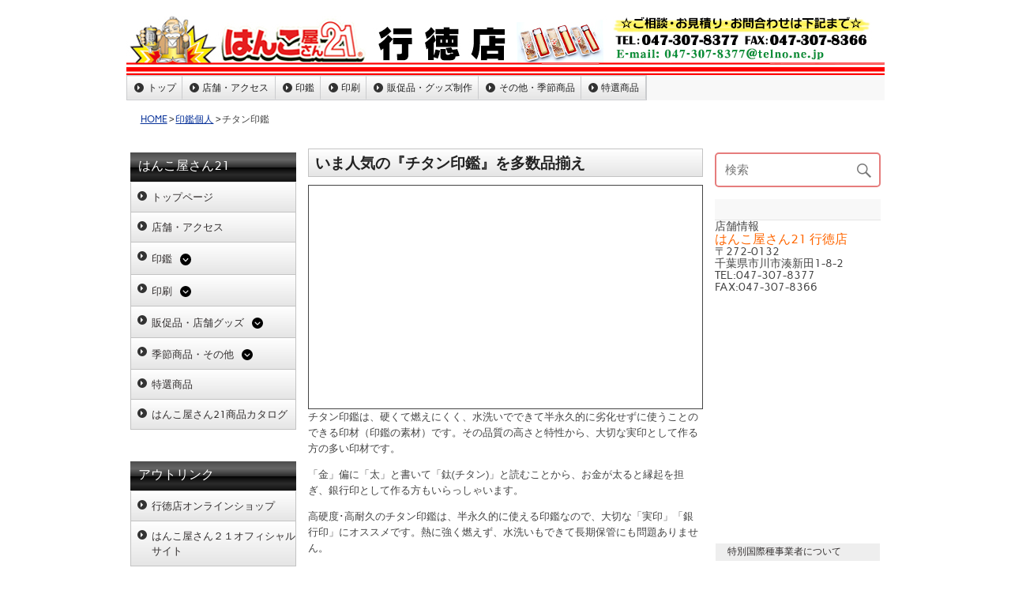

--- FILE ---
content_type: text/html; charset=UTF-8
request_url: https://hanko21chiba.com/%e5%8d%b0%e9%91%91%e5%80%8b%e4%ba%ba/titanium/
body_size: 14463
content:
<!DOCTYPE html><!-- HTML 5 -->
<html lang="ja">

<head>
<meta charset="UTF-8" />
<meta name="viewport" content="width=device-width, initial-scale=1">
<link rel="profile" href="http://gmpg.org/xfn/11" />
<link rel="pingback" href="https://hanko21chiba.com/xmlrpc.php" />

<title>チタン印鑑 | はんこ屋さん21　行徳店</title>
<meta name='robots' content='max-image-preview:large' />

<!-- All in One SEO Pack 2.9.1 by Michael Torbert of Semper Fi Web Design[271,304] -->
<link rel="canonical" href="https://hanko21chiba.com/印鑑個人/titanium/" />
<!-- /all in one seo pack -->
<link rel='dns-prefetch' href='//kanri.webporte.jp' />
<link rel='dns-prefetch' href='//s.w.org' />
<link rel="alternate" type="application/rss+xml" title="はんこ屋さん21　行徳店 &raquo; フィード" href="https://hanko21chiba.com/feed/" />
		<script type="text/javascript">
			window._wpemojiSettings = {"baseUrl":"https:\/\/s.w.org\/images\/core\/emoji\/13.0.1\/72x72\/","ext":".png","svgUrl":"https:\/\/s.w.org\/images\/core\/emoji\/13.0.1\/svg\/","svgExt":".svg","source":{"concatemoji":"https:\/\/hanko21chiba.com\/wp-includes\/js\/wp-emoji-release.min.js?ver=5.7.4"}};
			!function(e,a,t){var n,r,o,i=a.createElement("canvas"),p=i.getContext&&i.getContext("2d");function s(e,t){var a=String.fromCharCode;p.clearRect(0,0,i.width,i.height),p.fillText(a.apply(this,e),0,0);e=i.toDataURL();return p.clearRect(0,0,i.width,i.height),p.fillText(a.apply(this,t),0,0),e===i.toDataURL()}function c(e){var t=a.createElement("script");t.src=e,t.defer=t.type="text/javascript",a.getElementsByTagName("head")[0].appendChild(t)}for(o=Array("flag","emoji"),t.supports={everything:!0,everythingExceptFlag:!0},r=0;r<o.length;r++)t.supports[o[r]]=function(e){if(!p||!p.fillText)return!1;switch(p.textBaseline="top",p.font="600 32px Arial",e){case"flag":return s([127987,65039,8205,9895,65039],[127987,65039,8203,9895,65039])?!1:!s([55356,56826,55356,56819],[55356,56826,8203,55356,56819])&&!s([55356,57332,56128,56423,56128,56418,56128,56421,56128,56430,56128,56423,56128,56447],[55356,57332,8203,56128,56423,8203,56128,56418,8203,56128,56421,8203,56128,56430,8203,56128,56423,8203,56128,56447]);case"emoji":return!s([55357,56424,8205,55356,57212],[55357,56424,8203,55356,57212])}return!1}(o[r]),t.supports.everything=t.supports.everything&&t.supports[o[r]],"flag"!==o[r]&&(t.supports.everythingExceptFlag=t.supports.everythingExceptFlag&&t.supports[o[r]]);t.supports.everythingExceptFlag=t.supports.everythingExceptFlag&&!t.supports.flag,t.DOMReady=!1,t.readyCallback=function(){t.DOMReady=!0},t.supports.everything||(n=function(){t.readyCallback()},a.addEventListener?(a.addEventListener("DOMContentLoaded",n,!1),e.addEventListener("load",n,!1)):(e.attachEvent("onload",n),a.attachEvent("onreadystatechange",function(){"complete"===a.readyState&&t.readyCallback()})),(n=t.source||{}).concatemoji?c(n.concatemoji):n.wpemoji&&n.twemoji&&(c(n.twemoji),c(n.wpemoji)))}(window,document,window._wpemojiSettings);
		</script>
		<style type="text/css">
img.wp-smiley,
img.emoji {
	display: inline !important;
	border: none !important;
	box-shadow: none !important;
	height: 1em !important;
	width: 1em !important;
	margin: 0 .07em !important;
	vertical-align: -0.1em !important;
	background: none !important;
	padding: 0 !important;
}
</style>
	<link rel='stylesheet' id='front-page-selector-css'  href='https://hanko21chiba.com/wp-content/themes/plus-ec/fpselect.css?ver=1.0' type='text/css' media='all' />
<link rel='stylesheet' id='rubine-custom-fonts-css'  href='https://hanko21chiba.com/wp-content/themes/rubine-lite/css/custom-fonts.css?ver=20180413' type='text/css' media='all' />
<link rel='stylesheet' id='wp-block-library-css'  href='https://hanko21chiba.com/wp-includes/css/dist/block-library/style.min.css?ver=5.7.4' type='text/css' media='all' />
<link rel='stylesheet' id='contact-form-7-css'  href='https://hanko21chiba.com/wp-content/plugins/contact-form-7/includes/css/styles.css?ver=5.0.5' type='text/css' media='all' />
<link rel='stylesheet' id='fancybox-for-wp-css'  href='https://hanko21chiba.com/wp-content/plugins/fancybox-for-wordpress/assets/css/fancybox.css?ver=1.3.4' type='text/css' media='all' />
<link rel='stylesheet' id='meteor-slides-css'  href='https://hanko21chiba.com/wp-content/plugins/meteor-slides/css/meteor-slides.css?ver=1.0' type='text/css' media='all' />
<link rel='stylesheet' id='wp-pagenavi-css'  href='https://hanko21chiba.com/wp-content/plugins/wp-pagenavi/pagenavi-css.css?ver=2.70' type='text/css' media='all' />
<link rel='stylesheet' id='parent-style-css'  href='https://hanko21chiba.com/wp-content/themes/plus-ec/parent_style.css?ver=1.0' type='text/css' media='all' />
<link rel='stylesheet' id='kanri_css-css'  href='https://kanri.webporte.jp/wp-content/themes/plus/plus.css?ver=1.0.0' type='text/css' media='all' />
<link rel='stylesheet' id='rubine-lite-stylesheet-css'  href='https://hanko21chiba.com/wp-content/themes/plus-ec/style.css?ver=1.0.0' type='text/css' media='all' />
<style id='rubine-lite-stylesheet-inline-css' type='text/css'>
.site-description {
	position: absolute;
	clip: rect(1px, 1px, 1px, 1px);
}
</style>
<link rel='stylesheet' id='genericons-css'  href='https://hanko21chiba.com/wp-content/themes/rubine-lite/css/genericons/genericons.css?ver=3.4.1' type='text/css' media='all' />
<link rel='stylesheet' id='admin_custom-css'  href='https://hanko21chiba.com/wp-content/plugins/insp_event_cal/css/insp_ecal.css?ver=5.7.4' type='text/css' media='all' />
<script type='text/javascript' src='https://hanko21chiba.com/wp-includes/js/jquery/jquery.min.js?ver=3.5.1' id='jquery-core-js'></script>
<script type='text/javascript' src='https://hanko21chiba.com/wp-includes/js/jquery/jquery-migrate.min.js?ver=3.3.2' id='jquery-migrate-js'></script>
<script type='text/javascript' src='https://hanko21chiba.com/wp-content/plugins/fancybox-for-wordpress/assets/js/jquery.fancybox.js?ver=1.3.4' id='fancybox-for-wp-js'></script>
<!--[if lt IE 9]>
<script type='text/javascript' src='https://hanko21chiba.com/wp-content/themes/rubine-lite/js/html5shiv.min.js?ver=3.7.3' id='html5shiv-js'></script>
<![endif]-->
<script type='text/javascript' id='rubine-lite-jquery-navigation-js-extra'>
/* <![CDATA[ */
var rubine_navigation_params = {"menuTitle":"Menu"};
/* ]]> */
</script>
<script type='text/javascript' src='https://hanko21chiba.com/wp-content/themes/rubine-lite/js/navigation.js?ver=20160719' id='rubine-lite-jquery-navigation-js'></script>
<script type='text/javascript' src='https://hanko21chiba.com/wp-content/plugins/insp_event_cal/js/insp_ecal.js?ver=5.7.4' id='insp_ecal_admin-js'></script>
<script type='text/javascript' src='https://hanko21chiba.com/wp-content/plugins/meteor-slides/js/jquery.cycle.all.js?ver=5.7.4' id='jquery-cycle-js'></script>
<script type='text/javascript' src='https://hanko21chiba.com/wp-content/plugins/meteor-slides/js/jquery.metadata.v2.js?ver=5.7.4' id='jquery-metadata-js'></script>
<script type='text/javascript' src='https://hanko21chiba.com/wp-content/plugins/meteor-slides/js/jquery.touchwipe.1.1.1.js?ver=5.7.4' id='jquery-touchwipe-js'></script>
<script type='text/javascript' id='meteorslides-script-js-extra'>
/* <![CDATA[ */
var meteorslidessettings = {"meteorslideshowspeed":"2000","meteorslideshowduration":"5000","meteorslideshowheight":"400","meteorslideshowwidth":"960","meteorslideshowtransition":"fade"};
/* ]]> */
</script>
<script type='text/javascript' src='https://hanko21chiba.com/wp-content/plugins/meteor-slides/js/slideshow.js?ver=5.7.4' id='meteorslides-script-js'></script>
<link rel="https://api.w.org/" href="https://hanko21chiba.com/wp-json/" /><link rel="alternate" type="application/json" href="https://hanko21chiba.com/wp-json/wp/v2/pages/6146" /><link rel="EditURI" type="application/rsd+xml" title="RSD" href="https://hanko21chiba.com/xmlrpc.php?rsd" />
<link rel="wlwmanifest" type="application/wlwmanifest+xml" href="https://hanko21chiba.com/wp-includes/wlwmanifest.xml" /> 
<meta name="generator" content="WordPress 5.7.4" />
<link rel='shortlink' href='https://hanko21chiba.com/?p=6146' />
<link rel="alternate" type="application/json+oembed" href="https://hanko21chiba.com/wp-json/oembed/1.0/embed?url=https%3A%2F%2Fhanko21chiba.com%2F%25e5%258d%25b0%25e9%2591%2591%25e5%2580%258b%25e4%25ba%25ba%2Ftitanium%2F" />

<!-- Fancybox for WordPress v3.3.3 -->
<style type="text/css">
	.fancybox-slide--image .fancybox-content{background-color: #FFFFFF}div.fancybox-caption{display:none !important;}
	
	img.fancybox-image{border-width:10px;border-color:#FFFFFF;border-style:solid;}
	div.fancybox-bg{background-color:rgba(102,102,102,0.3);opacity:1 !important;}div.fancybox-content{border-color:#FFFFFF}
	div#fancybox-title{background-color:#FFFFFF}
	div.fancybox-content{background-color:#FFFFFF}
	div#fancybox-title-inside{color:#333333}
	
	
	
	div.fancybox-caption p.caption-title{display:inline-block}
	div.fancybox-caption p.caption-title{font-size:14px}
	div.fancybox-caption p.caption-title{color:#333333}
	div.fancybox-caption {color:#333333}div.fancybox-caption p.caption-title {background:#fff; width:auto;padding:10px 30px;}div.fancybox-content p.caption-title{color:#333333;margin: 0;padding: 5px 0;}
</style><script type="text/javascript">
	jQuery(function () {

		var mobileOnly = false;
		
		if (mobileOnly) {
			return;
		}

		jQuery.fn.getTitle = function () { // Copy the title of every IMG tag and add it to its parent A so that fancybox can show titles
			var arr = jQuery("a[data-fancybox]");
									jQuery.each(arr, function() {
										var title = jQuery(this).children("img").attr("title");
										 var caption = jQuery(this).next("figcaption").html();
                                        if(caption && title){jQuery(this).attr("title",title+" " + caption)}else if(title){ jQuery(this).attr("title",title);}else if(caption){jQuery(this).attr("title",caption);}
									});			}

		// Supported file extensions

				var thumbnails = jQuery("a:has(img)").not(".nolightbox").not('.envira-gallery-link').not('.ngg-simplelightbox').filter(function () {
			return /\.(jpe?g|png|gif|mp4|webp|bmp|pdf)(\?[^/]*)*$/i.test(jQuery(this).attr('href'))
		});
		

		// Add data-type iframe for links that are not images or videos.
		var iframeLinks = jQuery('.fancyboxforwp').filter(function () {
			return !/\.(jpe?g|png|gif|mp4|webp|bmp|pdf)(\?[^/]*)*$/i.test(jQuery(this).attr('href'))
		}).filter(function () {
			return !/vimeo|youtube/i.test(jQuery(this).attr('href'))
		});
		iframeLinks.attr({"data-type": "iframe"}).getTitle();

				// Gallery All
		thumbnails.addClass("fancyboxforwp").attr("data-fancybox", "gallery").getTitle();
		iframeLinks.attr({"data-fancybox": "gallery"}).getTitle();

		// Gallery type NONE
		
		// Call fancybox and apply it on any link with a rel atribute that starts with "fancybox", with the options set on the admin panel
		jQuery("a.fancyboxforwp").fancyboxforwp({
			loop: false,
			smallBtn: false,
			zoomOpacity: "auto",
			animationEffect: "fade",
			animationDuration: 500,
			transitionEffect: "fade",
			transitionDuration: "300",
			overlayShow: true,
			overlayOpacity: "0.3",
			titleShow: true,
			titlePosition: "inside",
			keyboard: true,
			showCloseButton: false,
			arrows: true,
			clickContent:false,
			clickSlide: "close",
			mobile: {
				clickContent: function (current, event) {
					return current.type === "image" ? "toggleControls" : false;
				},
				clickSlide: function (current, event) {
					return current.type === "image" ? "close" : "close";
				},
			},
			wheel: false,
			toolbar: true,
			preventCaptionOverlap: true,
			onInit: function() { },			onDeactivate
	: function() { },		beforeClose: function() { },			afterShow: function(instance) { jQuery( ".fancybox-image" ).on("click", function( ){ ( instance.isScaledDown() ) ? instance.scaleToActual() : instance.scaleToFit() }) },				afterClose: function() { },					caption : function( instance, item ) {var title ="";if("undefined" != typeof jQuery(this).context ){var title = jQuery(this).context.title;} else { var title = ("undefined" != typeof jQuery(this).attr("title")) ? jQuery(this).attr("title") : false;}var caption = jQuery(this).data('caption') || '';if ( item.type === 'image' && title.length ) {caption = (caption.length ? caption + '<br />' : '') + '<p class="caption-title">'+title+'</p>' ;}return caption;},
		afterLoad : function( instance, current ) {current.$content.append('<div class=\"fancybox-custom-caption inside-caption\" style=\" position: absolute;left:0;right:0;color:#000;margin:0 auto;bottom:0;text-align:center;background-color:#FFFFFF \">' + current.opts.caption + '</div>');},
			})
		;

			})
</script>
<!-- END Fancybox for WordPress -->
<script type="text/javascript">var gmaps_key = "AIzaSyBOz56kNATRFxJ23moTi6e_1LXawCiGfbA";</script><script type="text/javascript" src="https://hanko21chiba.com/wp-content/plugins/gmapsMulti/gmapsM.js?20160713"></script><script type="text/javascript">
	var insp_ecal_ajax = 'https://hanko21chiba.com/wp-admin/admin-ajax.php';
</script>
<link rel="stylesheet" href="https://hanko21chiba.com/wp-content/plugins/layout-choicer/public_style.css" type="text/css" /><link rel="icon" href="https://hanko21chiba.com/wp-content/uploads/2021/11/favicon-180x180.png" sizes="32x32" />
<link rel="icon" href="https://hanko21chiba.com/wp-content/uploads/2021/11/favicon-250x250.png" sizes="192x192" />
<link rel="apple-touch-icon" href="https://hanko21chiba.com/wp-content/uploads/2021/11/favicon-180x180.png" />
<meta name="msapplication-TileImage" content="https://hanko21chiba.com/wp-content/uploads/2021/11/favicon.png" />
		<style type="text/css" id="wp-custom-css">
			.grecaptcha-badge {bottom: 80px !important;}		</style>
		</head>

<body class="page-template-default page page-id-6146 page-child parent-pageid-5739">


<div id="wrapper" class="hfeed">

	<div id="header-wrap">

		<div id="topheader-wrap">

			<div id="topheader" class="container clearfix">

				
			</div>

		</div>

		<header id="header" class="container clearfix" role="banner">

		<a href="https://hanko21chiba.com" title="はんこ屋さん21　行徳店-HOME" rel="home">
	
			<div id="custom-header-image" class="container">

				
					<img src="https://hanko21chiba.com/wp-content/uploads/2015/07/logo_960x75_35f83.jpg" srcset="" width="960" height="75" alt="はんこ屋さん21　行徳店">

				
			</div>

				</a>
            <div id="logo" class="">
				
            <p class="site-title"><a href="https://hanko21chiba.com/" rel="home">はんこ屋さん21　行徳店</a></p>

	                                    
            </div>


			<div id="header-content" class="clearfix">

			
			</div>

		</header>

	</div>
	
		
	<div id="mainnav-wrap">

		<nav id="mainnav" class="container clearfix" role="navigation">
			<ul id="mainnav-menu" class="main-navigation-menu"><li id="menu-item-6945" class="menu-item menu-item-type-custom menu-item-object-custom menu-item-6945"><a href="/">トップ</a></li>
<li id="menu-item-6946" class="menu-item menu-item-type-custom menu-item-object-custom menu-item-6946"><a href="/店舗・アクセス/">店舗・アクセス</a></li>
<li id="menu-item-6947" class="menu-item menu-item-type-custom menu-item-object-custom menu-item-has-children menu-item-6947"><a href="/inkan/">印鑑</a>
<ul class="sub-menu">
	<li id="menu-item-6948" class="menu-item menu-item-type-custom menu-item-object-custom menu-item-has-children menu-item-6948"><a href="/印鑑個人/">印鑑個人</a>
	<ul class="sub-menu">
		<li id="menu-item-6949" class="menu-item menu-item-type-custom menu-item-object-custom menu-item-6949"><a href="/titanium/">チタン印鑑</a></li>
		<li id="menu-item-6950" class="menu-item menu-item-type-custom menu-item-object-custom menu-item-6950"><a href="/tebori/">手彫り印鑑</a></li>
		<li id="menu-item-6951" class="menu-item menu-item-type-custom menu-item-object-custom menu-item-6951"><a href="/印鑑ケース/">印鑑ケース</a></li>
	</ul>
</li>
	<li id="menu-item-6952" class="menu-item menu-item-type-custom menu-item-object-custom menu-item-has-children menu-item-6952"><a href="/印鑑法人/">印鑑法人</a>
	<ul class="sub-menu">
		<li id="menu-item-6953" class="menu-item menu-item-type-custom menu-item-object-custom menu-item-6953"><a href="/job-stamp/">職業印鑑</a></li>
		<li id="menu-item-6954" class="menu-item menu-item-type-custom menu-item-object-custom menu-item-6954"><a href="/e-stamp/">電子印鑑</a></li>
	</ul>
</li>
	<li id="menu-item-6955" class="menu-item menu-item-type-custom menu-item-object-custom menu-item-has-children menu-item-6955"><a href="/ゴム印/">ゴム印</a>
	<ul class="sub-menu">
		<li id="menu-item-6956" class="menu-item menu-item-type-custom menu-item-object-custom menu-item-6956"><a href="/シャチハタ/">シャチハタ</a></li>
		<li id="menu-item-6957" class="menu-item menu-item-type-custom menu-item-object-custom menu-item-6957"><a href="/浸透印/">浸透印・スタンプ</a></li>
	</ul>
</li>
	<li id="menu-item-6958" class="menu-item menu-item-type-custom menu-item-object-custom menu-item-6958"><a href="/サプライ商品/">サプライ商品</a></li>
</ul>
</li>
<li id="menu-item-6959" class="menu-item menu-item-type-custom menu-item-object-custom menu-item-has-children menu-item-6959"><a href="/printing/">印刷</a>
<ul class="sub-menu">
	<li id="menu-item-6960" class="menu-item menu-item-type-custom menu-item-object-custom menu-item-6960"><a href="/名刺/">名刺</a></li>
	<li id="menu-item-6961" class="menu-item menu-item-type-custom menu-item-object-custom menu-item-6961"><a href="/封筒/">封筒</a></li>
	<li id="menu-item-6962" class="menu-item menu-item-type-custom menu-item-object-custom menu-item-6962"><a href="/伝票/">伝票</a></li>
	<li id="menu-item-6963" class="menu-item menu-item-type-custom menu-item-object-custom menu-item-6963"><a href="/flyer/">チラシ･フライヤー印刷</a></li>
	<li id="menu-item-6964" class="menu-item menu-item-type-custom menu-item-object-custom menu-item-6964"><a href="/hagaki/">ハガキ挨拶状印刷</a></li>
	<li id="menu-item-6983" class="menu-item menu-item-type-custom menu-item-object-custom menu-item-6983"><a href="/nigaoe/">似顔絵サービス</a></li>
</ul>
</li>
<li id="menu-item-6965" class="menu-item menu-item-type-custom menu-item-object-custom menu-item-has-children menu-item-6965"><a href="/goods/">販促品・グッズ制作</a>
<ul class="sub-menu">
	<li id="menu-item-6982" class="menu-item menu-item-type-custom menu-item-object-custom menu-item-6982"><a href="/表札/">表札</a></li>
	<li id="menu-item-6966" class="menu-item menu-item-type-custom menu-item-object-custom menu-item-6966"><a href="/layerboard-sign/">2層板表札</a></li>
	<li id="menu-item-6967" class="menu-item menu-item-type-custom menu-item-object-custom menu-item-has-children menu-item-6967"><a href="/sign/">看板制作サービス</a>
	<ul class="sub-menu">
		<li id="menu-item-6968" class="menu-item menu-item-type-custom menu-item-object-custom menu-item-6968"><a href="/panel/">パネル作成</a></li>
		<li id="menu-item-6969" class="menu-item menu-item-type-custom menu-item-object-custom menu-item-6969"><a href="/sheet/">シート作成</a></li>
		<li id="menu-item-6970" class="menu-item menu-item-type-custom menu-item-object-custom menu-item-6970"><a href="/stand-sign/">スタンド看板</a></li>
	</ul>
</li>
	<li id="menu-item-6972" class="menu-item menu-item-type-custom menu-item-object-custom menu-item-has-children menu-item-6972"><a href="/construction/">建設工事用ツール</a>
	<ul class="sub-menu">
		<li id="menu-item-6971" class="menu-item menu-item-type-custom menu-item-object-custom menu-item-6971"><a href="/permit/">許可票・登録票</a></li>
	</ul>
</li>
	<li id="menu-item-6973" class="menu-item menu-item-type-custom menu-item-object-custom menu-item-6973"><a href="/kobutsu/">古物商プレート</a></li>
	<li id="menu-item-6974" class="menu-item menu-item-type-custom menu-item-object-custom menu-item-6974"><a href="/pvc-card/">カードプリント</a></li>
	<li id="menu-item-6975" class="menu-item menu-item-type-custom menu-item-object-custom menu-item-6975"><a href="/clearholder/">クリアホルダー</a></li>
	<li id="menu-item-7102" class="menu-item menu-item-type-post_type menu-item-object-page menu-item-has-children menu-item-7102"><a href="https://hanko21chiba.com/%e7%89%b9%e9%81%b8%e5%95%86%e5%93%81/goods/wearprint/">ウェアプリント</a>
	<ul class="sub-menu">
		<li id="menu-item-6976" class="menu-item menu-item-type-custom menu-item-object-custom menu-item-6976"><a href="/wear/">Tシャツプリント</a></li>
		<li id="menu-item-6979" class="menu-item menu-item-type-custom menu-item-object-custom menu-item-6979"><a href="/long-t/">長袖Tシャツ</a></li>
		<li id="menu-item-6977" class="menu-item menu-item-type-custom menu-item-object-custom menu-item-6977"><a href="/dty-t/">ドライTシャツ</a></li>
		<li id="menu-item-6978" class="menu-item menu-item-type-custom menu-item-object-custom menu-item-6978"><a href="/polo/">ドライカノコポロ</a></li>
		<li id="menu-item-6980" class="menu-item menu-item-type-custom menu-item-object-custom menu-item-6980"><a href="/sweat-shirt/">トレーナー</a></li>
		<li id="menu-item-6981" class="menu-item menu-item-type-custom menu-item-object-custom menu-item-6981"><a href="/pull-hoodie/">Wフードプルパーカー</a></li>
		<li id="menu-item-6984" class="menu-item menu-item-type-custom menu-item-object-custom menu-item-6984"><a href="/zip-hoodie/">Wフードジップパーカー</a></li>
		<li id="menu-item-6985" class="menu-item menu-item-type-custom menu-item-object-custom menu-item-6985"><a href="/dry-bibs/">ドライメッシュビブス</a></li>
		<li id="menu-item-7104" class="menu-item menu-item-type-post_type menu-item-object-page menu-item-7104"><a href="https://hanko21chiba.com/%e7%89%b9%e9%81%b8%e5%95%86%e5%93%81/goods/wearprint/jacket/">ブルゾン シルクプリント</a></li>
		<li id="menu-item-7103" class="menu-item menu-item-type-post_type menu-item-object-page menu-item-7103"><a href="https://hanko21chiba.com/%e7%89%b9%e9%81%b8%e5%95%86%e5%93%81/goods/wearprint/apron/">エプロン シルクプリント</a></li>
	</ul>
</li>
	<li id="menu-item-6986" class="menu-item menu-item-type-custom menu-item-object-custom menu-item-has-children menu-item-6986"><a href="/towel/">オリジナルタオル</a>
	<ul class="sub-menu">
		<li id="menu-item-6987" class="menu-item menu-item-type-custom menu-item-object-custom menu-item-6987"><a href="/4cp-towel/">今治産シャーリングフルカラープリント</a></li>
		<li id="menu-item-6988" class="menu-item menu-item-type-custom menu-item-object-custom menu-item-6988"><a href="/1color-towel/">ライトシャーリング</a></li>
		<li id="menu-item-6989" class="menu-item menu-item-type-custom menu-item-object-custom menu-item-6989"><a href="/1cff-towel/">ライトシャーリング全面プリント</a></li>
		<li id="menu-item-6990" class="menu-item menu-item-type-custom menu-item-object-custom menu-item-6990"><a href="/jacquard-towel/">ジャガード</a></li>
		<li id="menu-item-6991" class="menu-item menu-item-type-custom menu-item-object-custom menu-item-6991"><a href="/microfiber-towel/">超吸水タオル</a></li>
		<li id="menu-item-6992" class="menu-item menu-item-type-custom menu-item-object-custom menu-item-6992"><a href="/japanese-towel/">日本手ぬぐい</a></li>
		<li id="menu-item-6993" class="menu-item menu-item-type-custom menu-item-object-custom menu-item-6993"><a href="/cleaning-cloth/">マルチクリーナークロス</a></li>
		<li id="menu-item-6994" class="menu-item menu-item-type-custom menu-item-object-custom menu-item-6994"><a href="/name-towel/">名入れタオル</a></li>
	</ul>
</li>
	<li id="menu-item-7001" class="menu-item menu-item-type-custom menu-item-object-custom menu-item-7001"><a href="/flag/">のぼり</a></li>
	<li id="menu-item-6998" class="menu-item menu-item-type-custom menu-item-object-custom menu-item-6998"><a href="/emblem/">社章</a></li>
	<li id="menu-item-6999" class="menu-item menu-item-type-custom menu-item-object-custom menu-item-6999"><a href="/engraving/">彫刻名札</a></li>
	<li id="menu-item-7000" class="menu-item menu-item-type-custom menu-item-object-custom menu-item-7000"><a href="/printedplate/">プリント名札</a></li>
	<li id="menu-item-7002" class="menu-item menu-item-type-custom menu-item-object-custom menu-item-7002"><a href="/pen/">名入れボールペン</a></li>
	<li id="menu-item-7003" class="menu-item menu-item-type-custom menu-item-object-custom menu-item-7003"><a href="/memopad/">名入れメモ帳</a></li>
	<li id="menu-item-6995" class="menu-item menu-item-type-custom menu-item-object-custom menu-item-6995"><a href="/lighter/">名入れライター</a></li>
	<li id="menu-item-6996" class="menu-item menu-item-type-custom menu-item-object-custom menu-item-6996"><a href="/chopstick_bag/">箸袋</a></li>
	<li id="menu-item-6997" class="menu-item menu-item-type-custom menu-item-object-custom menu-item-6997"><a href="/coaster/">コースター</a></li>
	<li id="menu-item-7016" class="menu-item menu-item-type-custom menu-item-object-custom menu-item-7016"><a href="/napkin/">ナプキン</a></li>
	<li id="menu-item-7107" class="menu-item menu-item-type-post_type menu-item-object-page menu-item-7107"><a href="https://hanko21chiba.com/%e7%89%b9%e9%81%b8%e5%95%86%e5%93%81/towelette/">名入れおしぼり（使い捨てタイプ）</a></li>
	<li id="menu-item-7015" class="menu-item menu-item-type-custom menu-item-object-custom menu-item-7015"><a href="/tissue/">ポケットティッシュ</a></li>
</ul>
</li>
<li id="menu-item-7004" class="menu-item menu-item-type-custom menu-item-object-custom menu-item-has-children menu-item-7004"><a href="/others/">その他・季節商品</a>
<ul class="sub-menu">
	<li id="menu-item-7005" class="menu-item menu-item-type-custom menu-item-object-custom menu-item-has-children menu-item-7005"><a href="/nenga/">年賀状印刷</a>
	<ul class="sub-menu">
		<li id="menu-item-7006" class="menu-item menu-item-type-custom menu-item-object-custom menu-item-7006"><a href="/mochu/">喪中・寒中見舞い</a></li>
		<li id="menu-item-7007" class="menu-item menu-item-type-custom menu-item-object-custom menu-item-7007"><a href="/mimai/">暑中見舞い</a></li>
	</ul>
</li>
	<li id="menu-item-7008" class="menu-item menu-item-type-custom menu-item-object-custom menu-item-7008"><a href="/カレンダー/">カレンダー</a></li>
	<li id="menu-item-7009" class="menu-item menu-item-type-custom menu-item-object-custom menu-item-7009"><a href="/uchiwa/">うちわ</a></li>
	<li id="menu-item-7013" class="menu-item menu-item-type-custom menu-item-object-custom menu-item-7013"><a href="/porch/">ポーチ</a></li>
	<li id="menu-item-7014" class="menu-item menu-item-type-custom menu-item-object-custom menu-item-7014"><a href="/smapri/">フォトスタンド</a></li>
	<li id="menu-item-7124" class="menu-item menu-item-type-post_type menu-item-object-page menu-item-7124"><a href="https://hanko21chiba.com/%e7%89%b9%e9%81%b8%e5%95%86%e5%93%81/numberplate/">ナンバープレートキーホルダー</a></li>
	<li id="menu-item-7122" class="menu-item menu-item-type-post_type menu-item-object-page menu-item-7122"><a href="https://hanko21chiba.com/%e7%89%b9%e9%81%b8%e5%95%86%e5%93%81/ledcharm/">LEDチャームキーホルダー</a></li>
	<li id="menu-item-7011" class="menu-item menu-item-type-custom menu-item-object-custom menu-item-7011"><a href="/video/">動画制作サービス</a></li>
	<li id="menu-item-7010" class="menu-item menu-item-type-custom menu-item-object-custom menu-item-7010"><a href="https://newplus.webporte.jp/">ホームページ制作</a></li>
	<li id="menu-item-7123" class="menu-item menu-item-type-post_type menu-item-object-page menu-item-7123"><a href="https://hanko21chiba.com/%e7%89%b9%e9%81%b8%e5%95%86%e5%93%81/webad/">ウェブ広告運用代行サービス</a></li>
</ul>
</li>
<li id="menu-item-7012" class="menu-item menu-item-type-custom menu-item-object-custom menu-item-7012"><a href="/特選商品/">特選商品</a></li>
</ul>		</nav>

	</div>
	<div id="breadcrumb" class="clearfix"><ul><li><a href="https://hanko21chiba.com/">HOME</a></li><li>&gt;</li><li><a href="https://hanko21chiba.com/%e5%8d%b0%e9%91%91%e5%80%8b%e4%ba%ba/">印鑑個人</a></li><li>&gt;</li><li>チタン印鑑</li></ul></div>    
	<div id="wrap" class="container clearfix">

        <section id='sidebar-left'><aside id="wysiwyg_widgets_widget-4" class="widget widget_wysiwyg_widgets_widget"><style>
  .sub-menu {
      display: none;
      list-style: none;
      padding-left: 20px;
      padding-top: 5px;
  }
  .toggle-button {
      cursor: pointer;
      margin-left: 10px;
      margin-top: 5px;
      display: inline-block;
      width: 16px;
      height: 16px;
      vertical-align: bottom;
  }
  .toggle-button svg {
      width: 90%;
      height: 90%;
  }
</style>
<h2 class="widgettitle">はんこ屋さん21</h2>
<ul class="menu">
<li class="menu-item"><a href="/">トップページ</a></li>
<li class="menu-item menu-item-type-post_type"><a href="/home/店舗・アクセス/" aria-current="page">店舗・アクセス</a></li>
<li class="menu-item menu-item-type-post_type menu-item-object-page">
      <a href="/inkan/">印鑑</a><span class="toggle-button"><svg xmlns="http://www.w3.org/2000/svg" viewBox="0 0 512 512"><path d="M256 0a256 256 0 1 0 0 512A256 256 0 1 0 256 0zM135 241c-9.4-9.4-9.4-24.6 0-33.9s24.6-9.4 33.9 0l87 87 87-87c9.4-9.4 24.6-9.4 33.9 0s9.4 24.6 0 33.9L273 345c-9.4 9.4-24.6 9.4-33.9 0L135 241z"/></svg></span></p>
<ul class="sub-menu">
<li><a href="/印鑑個人/">印鑑個人</a><span class="toggle-button"><svg xmlns="http://www.w3.org/2000/svg" viewBox="0 0 512 512"><path d="M256 0a256 256 0 1 0 0 512A256 256 0 1 0 256 0zM135 241c-9.4-9.4-9.4-24.6 0-33.9s24.6-9.4 33.9 0l87 87 87-87c9.4-9.4 24.6-9.4 33.9 0s9.4 24.6 0 33.9L273 345c-9.4 9.4-24.6 9.4-33.9 0L135 241z"/></svg></span>
<ul class="sub-menu">
<li>&#8211;&nbsp;<a href="/titanium/">チタン印鑑</a></li>
<li>&#8211;&nbsp;<a href="/tebori/">手彫り印鑑</a></li>
<li>&#8211;&nbsp;<a href="/印鑑ケース/">印鑑ケース</a></li>
</ul>
</li>
<li><a href="/inkan/印鑑法人/">印鑑法人</a><span class="toggle-button"><svg xmlns="http://www.w3.org/2000/svg" viewBox="0 0 512 512"><path d="M256 0a256 256 0 1 0 0 512A256 256 0 1 0 256 0zM135 241c-9.4-9.4-9.4-24.6 0-33.9s24.6-9.4 33.9 0l87 87 87-87c9.4-9.4 24.6-9.4 33.9 0s9.4 24.6 0 33.9L273 345c-9.4 9.4-24.6 9.4-33.9 0L135 241z"/></svg></span>
<ul class="sub-menu">
<li>&#8211;&nbsp;<a href="/job-stamp/">職業印鑑</a></li>
<li>&#8211;&nbsp;<a href="/e-stamp/">電子印鑑</a></li>
</ul>
</li>
<li><a href="/ゴム印/">ゴム印</a></li>
<li><a href="/シャチハタ/">シャチハタ</a></li>
<li><a href="/浸透印/">浸透印･スタンプ(ブラザースタンプクリエイター)</a></li>
<li><a href="/サプライ商品/">サプライ商品</a></li>
</ul>
</li>
<li><a href="/printing/">印刷</a><span class="toggle-button"><svg xmlns="http://www.w3.org/2000/svg" viewBox="0 0 512 512"><path d="M256 0a256 256 0 1 0 0 512A256 256 0 1 0 256 0zM135 241c-9.4-9.4-9.4-24.6 0-33.9s24.6-9.4 33.9 0l87 87 87-87c9.4-9.4 24.6-9.4 33.9 0s9.4 24.6 0 33.9L273 345c-9.4 9.4-24.6 9.4-33.9 0L135 241z"/></svg></span>
<ul class="sub-menu">
<li><a href="/名刺/">名刺</a></li>
<li><a href="/封筒/">封筒</a></li>
<li><a href="/伝票/">伝票</a></li>
<li><a href="/flyer/">チラシ･フライヤー印刷</a></li>
<li><a href="/hagaki/">ハガキ･挨拶状印刷</a></li>
</ul>
</li>
<li><a href="/goods/">販促品・店舗グッズ</a><span class="toggle-button"><svg xmlns="http://www.w3.org/2000/svg" viewBox="0 0 512 512"><path d="M256 0a256 256 0 1 0 0 512A256 256 0 1 0 256 0zM135 241c-9.4-9.4-9.4-24.6 0-33.9s24.6-9.4 33.9 0l87 87 87-87c9.4-9.4 24.6-9.4 33.9 0s9.4 24.6 0 33.9L273 345c-9.4 9.4-24.6 9.4-33.9 0L135 241z"/></svg></span>
<ul class="sub-menu">
<li><a href="/wearprint/">ウェアプリント</a><span class="toggle-button"><svg xmlns="http://www.w3.org/2000/svg" viewBox="0 0 512 512"><path d="M256 0a256 256 0 1 0 0 512A256 256 0 1 0 256 0zM135 241c-9.4-9.4-9.4-24.6 0-33.9s24.6-9.4 33.9 0l87 87 87-87c9.4-9.4 24.6-9.4 33.9 0s9.4 24.6 0 33.9L273 345c-9.4 9.4-24.6 9.4-33.9 0L135 241z"/></svg></span>
<ul class="sub-menu">
<li>&#8211;&nbsp;<a href="/wear/">Tシャツプリント</a>
<li>&#8211;&nbsp;<a href="/dty-t/">ドライTシャツプリント</a></li>
<li>&#8211;&nbsp;<a href="/long-t/">長袖Tシャツプリント</a></li>
<li>&#8211;&nbsp;<a href="/polo/">ドライカノコポロシャツプリント</a></li>
<li>&#8211;&nbsp;<a href="/sweat-shirt/">トレーナープリント</a></li>
<li>&#8211;&nbsp;<a href="/pull-hoodie/">Wフードプルパーカープリント</a></li>
<li>&#8211;&nbsp;<a href="/zip-hoodie/">Wフードジップパーカープリント</a></li>
<li>&#8211;&nbsp;<a href="/dry-bibs/">ドライメッシュビブスプリント</a></li>
<li>&#8211;&nbsp;<a href="/jacket/">ブルゾンプリント</a></li>
<li>&#8211;&nbsp;<a href="/apron/">エプロンプリント</a></li>
</ul>
</li>
<li><a href="/towel/">オリジナルタオル</a><span class="toggle-button"><svg xmlns="http://www.w3.org/2000/svg" viewBox="0 0 512 512"><path d="M256 0a256 256 0 1 0 0 512A256 256 0 1 0 256 0zM135 241c-9.4-9.4-9.4-24.6 0-33.9s24.6-9.4 33.9 0l87 87 87-87c9.4-9.4 24.6-9.4 33.9 0s9.4 24.6 0 33.9L273 345c-9.4 9.4-24.6 9.4-33.9 0L135 241z"/></svg></span>
<ul class="sub-menu">
<li>&#8211;&nbsp;<a href="/4cp-towel/">今治産シャーリングタオル フルカラープリント</a></li>
<li>&#8211;&nbsp;<a href="/1color-towel/">ライトシャーリングタオル</a></li>
<li>&#8211;&nbsp;<a href="/1cff-towel/">ライトシャーリングタオル 全面プリント</a></li>
<li>&#8211;&nbsp;<a href="/jacquard-towel/">ジャガードタオル</a></li>
<li>&#8211;&nbsp;<a href="/microfiber-towel/">超吸水タオル</a></li>
<li>&#8211;&nbsp;<a href="/japanese-towel/">日本手ぬぐい</a></li>
<li>&#8211;&nbsp;<a href="/cleaning-cloth/">マルチクリーナークロス</a></li>
<li>&#8211;&nbsp;<a href="/name-towel/">名入れタオル</a></li>
<li>&#8211;&nbsp;<a href="/cooling-towel/">冷感タオル</a></li>
<li>&#8211;&nbsp;<a href="/ecospeed-towel/">エコスピードフルカラープリント</a></li>
</ul>
</li>
<li><a href="/sign/">看板制作サービス</a><span class="toggle-button"><svg xmlns="http://www.w3.org/2000/svg" viewBox="0 0 512 512"><path d="M256 0a256 256 0 1 0 0 512A256 256 0 1 0 256 0zM135 241c-9.4-9.4-9.4-24.6 0-33.9s24.6-9.4 33.9 0l87 87 87-87c9.4-9.4 24.6-9.4 33.9 0s9.4 24.6 0 33.9L273 345c-9.4 9.4-24.6 9.4-33.9 0L135 241z"/></svg></span>
<ul class="sub-menu">
<li>&#8211;&nbsp;<a href="/panel/">パネル作成</a></li>
<li>&#8211;&nbsp;<a href="/sheet/">シート作成</a></li>
<li>&#8211;&nbsp;<a href="/stand-sign/">スタンド看板</a></li>
</ul>
</li>
<li><a href="/construction/">建設工事用ツール</a><span class="toggle-button"><svg xmlns="http://www.w3.org/2000/svg" viewBox="0 0 512 512"><path d="M256 0a256 256 0 1 0 0 512A256 256 0 1 0 256 0zM135 241c-9.4-9.4-9.4-24.6 0-33.9s24.6-9.4 33.9 0l87 87 87-87c9.4-9.4 24.6-9.4 33.9 0s9.4 24.6 0 33.9L273 345c-9.4 9.4-24.6 9.4-33.9 0L135 241z"/></svg></span>
<ul class="sub-menu">
<li>&#8211;&nbsp;<a href="/permit/">許可票パネル</a></li>
</ul>
</li>
<li><a href="/kobutsu/">古物商プレート</a></li>
<li><a href="/goods/pvc-card/">カードプリント</a></li>
<li><a href="/goods/clearholder/">クリアホルダー</a></li>
<li><a href="/mask/">オリジナルマスク</a></li>
<li><a href="/flag/">のぼり</a></li>
<li><a href="/emblem/">社章</a></li>
<li><a href="/engraving/">彫刻名札</a></li>
<li><a href="/printedplate/">プリント名札</a></li>
<li><a href="/pen/">名入れ文具</a></li>
<li><a href="/memopad/">名入れメモ帳</a></li>
<li><a href="/lighter/">名入れライター</a></li>
<li><a href="/chopstick_bag/">箸袋</a></li>
<li><a href="/coaster/">コースター</a></li>
<li><a href="/tissue/">ポケットティッシュ</a></li>
<li><a href="/napkin/">ナプキン</a></li>
<li><a href="/towelette/">おしぼり</a></li>
</ul>
</li>
<li><a href="/others/">季節商品・その他</a><span class="toggle-button"><svg xmlns="http://www.w3.org/2000/svg" viewBox="0 0 512 512"><path d="M256 0a256 256 0 1 0 0 512A256 256 0 1 0 256 0zM135 241c-9.4-9.4-9.4-24.6 0-33.9s24.6-9.4 33.9 0l87 87 87-87c9.4-9.4 24.6-9.4 33.9 0s9.4 24.6 0 33.9L273 345c-9.4 9.4-24.6 9.4-33.9 0L135 241z"/></svg></span>
<ul class="sub-menu">
<li><a href="/nenga/">年賀状</a></li>
<li><a href="/mochu/">喪中・寒中はがき</a></li>
<li><a href="/mimai/">暑中・残暑見舞い</a></li>
<li><a href="/カレンダー/">カレンダー</a></li>
<li><a href="/uchiwa/">うちわ</a></li>
<li><a href="/nigaoe/">似顔絵サービス</a></li>
<li><a href="/porch/">ポーチ</a></li>
<li><a href="/acrylic-stand/">アクリルプリントスタンド</a></li>
<li><a href="/表札/">表札</a></li>
<li><a href="/layerboard-sign/">2層板プレート</a></li>
<li><a href="/numberplate/">ナンバープレートキーホルダー</a></li>
<li><a href="/ledcharm/">LEDチャームキーホルダー</a></li>
<li><a href="/video/">動画制作サービス</a></li>
<li><a href="https://newplus.webporte.jp/" target="_blank">ホームページ制作サービス</a></li>
<li><a href="/webad/">ウェブ広告運用代行サービス</a></li>
</ul>
</li>
<li><a href="/特選商品/">特選商品</a></li>
<li><a href="https://hanko21.actibookone.com/" target="_blank">はんこ屋さん21商品カタログ</a></li>
</ul>
<p><script src="https://code.jquery.com/jquery-3.6.0.min.js"></script><br />
<script>
  jQuery(function($){
      $('.toggle-button').on('click', function(e){
          e.preventDefault();
          $(this).siblings('.sub-menu').slideToggle();
      });
  });
</script></p>
<!-- Widget by WYSIWYG Widgets v2.3.8 - https://wordpress.org/plugins/wysiwyg-widgets/ -->
<!-- / WYSIWYG Widgets --></aside><aside id="linkcat-2" class="widget widget_mylinkorder"><h2 class="widgettitle">アウトリンク</h2>

	<ul class='xoxo blogroll'>
<li><a href="http://gyotoku.hanko21shop.com/">行徳店オンラインショップ</a></li>
<li><a href="http://www.hanko21.co.jp/">はんこ屋さん２１オフィシャルサイト</a></li>

	</ul>
</aside>
</section>		
		<section id="content" class="primary" role="main">
		
		
	<div id="post-6146" class="post-6146 page type-page status-publish hentry">


		<div class="entry clearfix">
			<article>
<section style="padding: 0em 0em 3em 0em;">
<h2 class="LC_PageTitle Company">いま人気の『チタン印鑑』を多数品揃え</h2>
<div style="position: relative; padding-bottom: 56.25%; border: solid 1pt;"><iframe width="300" height="150" style="position: absolute; top: 0; left: 0; width: 100%; height: 100%;" loading="lazy" src="https://www.youtube.com/embed/nBcknUpb_u8?modestbranding=1&amp;rel=0&amp;autoplay=1&amp;mute=1&amp;loop=1&amp;playlist=nBcknUpb_u8" frameborder="0" allow="autoplay; encrypted-media" allowfullscreen="allowfullscreen"><br />
</iframe></div>
<p>チタン印鑑は、硬くて燃えにくく、水洗いでできて半永久的に劣化せずに使うことのできる印材（印鑑の素材）です。その品質の高さと特性から、大切な実印として作る方の多い印材です。</p>
<p>「金」偏に「太」と書いて「鈦(チタン)」と読むことから、お金が太ると縁起を担ぎ、銀行印として作る方もいらっしゃいます。</p>
<p>高硬度･高耐久のチタン印鑑は、半永久的に使える印鑑なので、大切な「実印」「銀行印」にオススメです。熱に強く燃えず、水洗いもできて長期保管にも問題ありません。</p>
<p>はんこ屋さん21のチタン印鑑は、「シルバー」「ゴールド」「ブラック」の3色があり、それぞれサグリ石の有無や、表面を鏡面加工したミラーチタンもお選びいただけます。<br />
<img decoding="async" loading="lazy" src="https://kanri.webporte.jp/wp-content/uploads/4-チタン印鑑10年保証＋特徴1中.jpg" class="aligncenter" width="500" /></p>
</section>
<section style="padding: 0em 0em 3em 0em;">
<h3 class="LC_PageTitle Company">金属素材ならではの風合いの「チタン印鑑」</h3>
<p><img decoding="async" loading="lazy" src="https://kanri.webporte.jp/wp-content/uploads/titanium.jpg" alt="チタン印鑑" class="alignnone size-full wp-image-5349" width="500" /></p>
<p>金属の風合いそのままのチタン印鑑は、「シルバー」「ブラック」「ゴールド」の3色があり、それぞれサグリにクリスタルを付けることができます。</p>
<div style="display: grid; grid-template-columns: 1fr 1fr 1fr; gap:1em;">
<div style="box-shadow: 1px 1px 3px;">
<p style="text-align: center;"><strong>シルバーチタン</strong></p>
<p style="text-align: center;"><img decoding="async" src="https://kanri.webporte.jp/wp-content/uploads/IN-KO-TITANIUM-S-M.jpg" style="box-shadow: 1px 1px 3px;" loading="lazy" width="90%" height="auto" /></p>
<p style="text-align: center;"><a href="https://hanko21.shop/search?type=product&#038;q=シルバーチタン" target="_blank" rel="noopener noreferrer"><button type="button" style="padding: 0em; background-color: black; color: white; width: 90%;"><strong>購入する</strong></button></a></p>
</div>
<div style="box-shadow: 1px 1px 3px;">
<p style="text-align: center;"><strong>ゴールドチタン</strong></p>
<p style="text-align: center;"><img decoding="async" src="https://kanri.webporte.jp/wp-content/uploads/IN-KO-TITANIUM-G-M.jpg" style="box-shadow: 1px 1px 3px;" loading="lazy" width="90%" height="auto" /></p>
<p style="text-align: center;"><a href="https://hanko21.shop/search?type=product&#038;q=ゴールドチタン" target="_blank" rel="noopener noreferrer"><button type="button" style="padding: 0em; background-color: black; color: white; width: 90%;"><strong>購入する</strong></button></a></p>
</div>
<div style="box-shadow: 1px 1px 3px;">
<p style="text-align: center;"><strong>ブラックチタン</strong></p>
<p style="text-align: center;"><img decoding="async" src="https://kanri.webporte.jp/wp-content/uploads/IN-KO-TITANIUM-B-M.jpg" style="box-shadow: 1px 1px 3px;" loading="lazy" width="90%" height="auto" /></p>
<p style="text-align: center;"><a href="https://hanko21.shop/search?type=product&#038;q=ブラックチタン" target="_blank" rel="noopener noreferrer"><button type="button" style="padding: 0em; background-color: black; color: white; width: 90%;"><strong>購入する</strong></button></a></p>
</div>
<div style="box-shadow: 1px 1px 3px;">
<p style="text-align: center;"><strong>シルバーCチタン</strong></p>
<p style="text-align: center;"><img decoding="async" src="https://kanri.webporte.jp/wp-content/uploads/IN-KO-TITANIUM-CS-M.jpg" style="box-shadow: 1px 1px 3px;" loading="lazy" width="90%" height="auto" /></p>
<p style="text-align: center;"><a href="https://hanko21.shop/search?type=product&#038;q=シルバーチタン" target="_blank" rel="noopener noreferrer"><button type="button" style="padding: 0em; background-color: black; color: white; width: 90%;"><strong>購入する</strong></button></a></p>
</div>
<div style="box-shadow: 1px 1px 3px;">
<p style="text-align: center;"><strong>ゴールドCチタン</strong></p>
<p style="text-align: center;"><img decoding="async" src="https://kanri.webporte.jp/wp-content/uploads/IN-KO-TITANIUM-CG-M.jpg" style="box-shadow: 1px 1px 3px;" loading="lazy" width="90%" height="auto" /></p>
<p style="text-align: center;"><a href="https://hanko21.shop/search?type=product&#038;q=ゴールドチタン" target="_blank" rel="noopener noreferrer"><button type="button" style="padding: 0em; background-color: black; color: white; width: 90%;"><strong>購入する</strong></button></a></p>
</div>
<div style="box-shadow: 1px 1px 3px;">
<p style="text-align: center;"><strong>ブラックCチタン</strong></p>
<p style="text-align: center;"><img decoding="async" src="https://kanri.webporte.jp/wp-content/uploads/IN-KO-TITANIUM-CB-M.jpg" style="box-shadow: 1px 1px 3px;" loading="lazy" width="90%" height="auto" /></p>
<p style="text-align: center;"><a href="https://hanko21.shop/search?type=product&#038;q=ブラックチタン" target="_blank" rel="noopener noreferrer"><button type="button" style="padding: 0em; background-color: black; color: white; width: 90%;"><strong>購入する</strong></button></a></p>
</div>
</div>
<p><img decoding="async" src="https://kanri.webporte.jp/wp-content/uploads/クリスタル.jpg" style="box-shadow: 1px 1px 3px;" loading="lazy" class="aligncenter" width="80%" height="auto" /></p>
</section>
<section style="padding: 0em 0em 3em 0em;">
<h3 class="LC_PageTitle Company">鏡面加工で輝く光沢が美しい「ミラーチタン印鑑」</h3>
<p><img decoding="async" loading="lazy" src="https://kanri.webporte.jp/wp-content/uploads/m_titanium.jpg" alt="ミラーチタン印鑑" class="alignnone size-full wp-image-5348" width="500" /></p>
<p>表面を鏡面に磨いたミラーチタン印鑑は、高級感のある光沢が特徴的です。「ミラーシルバー」「ミラーブラック」「ミラーゴールド」の3色があり、それぞれサグリにクリスタルを付けることができます。</p>
<div style="display: grid; grid-template-columns: 1fr 1fr 1fr; gap:1em;">
<div style="box-shadow: 1px 1px 3px;">
<p style="text-align: center;"><strong>ミラーシルバーチタン</strong></p>
<p style="text-align: center;"><img decoding="async" src="https://kanri.webporte.jp/wp-content/uploads/IN-KO-TITANIUM-MS-S.jpg" style="box-shadow: 1px 1px 3px;" loading="lazy" width="90%" height="auto" /></p>
<p style="text-align: center;"><a href="https://hanko21.shop/search?type=product&#038;q=ミラーシルバーチタン" target="_blank" rel="noopener noreferrer"><button type="button" style="padding: 0em; background-color: black; color: white; width: 90%;"><strong>購入する</strong></button></a></p>
</div>
<div style="box-shadow: 1px 1px 3px;">
<p style="text-align: center;"><strong>ミラーゴールドチタン</strong></p>
<p style="text-align: center;"><img decoding="async" src="https://kanri.webporte.jp/wp-content/uploads/IN-KO-TITANIUM-MG-M.jpg" style="box-shadow: 1px 1px 3px;" loading="lazy" width="90%" height="auto" /></p>
<p style="text-align: center;"><a href="https://hanko21.shop/search?type=product&#038;q=ミラーゴールドチタン" target="_blank" rel="noopener noreferrer"><button type="button" style="padding: 0em; background-color: black; color: white; width: 90%;"><strong>購入する</strong></button></a></p>
</div>
<div style="box-shadow: 1px 1px 3px;">
<p style="text-align: center;"><strong>ミラーブラックチタン</strong></p>
<p style="text-align: center;"><img decoding="async" src="https://kanri.webporte.jp/wp-content/uploads/IN-KO-TITANIUM-MB-M.jpg" style="box-shadow: 1px 1px 3px;" loading="lazy" width="90%" height="auto" /></p>
<p style="text-align: center;"><a href="https://hanko21.shop/search?type=product&#038;q=ミラーブラックチタン" target="_blank" rel="noopener noreferrer"><button type="button" style="padding: 0em; background-color: black; color: white; width: 90%;"><strong>購入する</strong></button></a></p>
</div>
<div style="box-shadow: 1px 1px 3px;">
<p style="text-align: center;"><strong>ミラーシルバーCチタン</strong></p>
<p style="text-align: center;"><img decoding="async" src="https://kanri.webporte.jp/wp-content/uploads/IN-KO-TITANIUM-MCS-M.jpg" style="box-shadow: 1px 1px 3px;" loading="lazy" width="90%" height="auto" /></p>
<p style="text-align: center;"><a href="https://hanko21.shop/search?type=product&#038;q=ミラーシルバーチタン" target="_blank" rel="noopener noreferrer"><button type="button" style="padding: 0em; background-color: black; color: white; width: 90%;"><strong>購入する</strong></button></a></p>
</div>
<div style="box-shadow: 1px 1px 3px;">
<p style="text-align: center;"><strong>ミラーゴールドCチタン</strong></p>
<p style="text-align: center;"><img decoding="async" src="https://kanri.webporte.jp/wp-content/uploads/IN-KO-TITANIUM-MCG-M.jpg" style="box-shadow: 1px 1px 3px;" loading="lazy" width="90%" height="auto" /></p>
<p style="text-align: center;"><a href="https://hanko21.shop/search?type=product&#038;q=ミラーゴールドチタン" target="_blank" rel="noopener noreferrer"><button type="button" style="padding: 0em; background-color: black; color: white; width: 90%;"><strong>購入する</strong></button></a></p>
</div>
<div style="box-shadow: 1px 1px 3px;">
<p style="text-align: center;"><strong>ミラーブラックCチタン</strong></p>
<p style="text-align: center;"><img decoding="async" src="https://kanri.webporte.jp/wp-content/uploads/IN-KO-TITANIUM-MCB-M.jpg" style="box-shadow: 1px 1px 3px;" loading="lazy" width="90%" height="auto" /></p>
<p style="text-align: center;"><a href="https://hanko21.shop/search?type=product&#038;q=ミラーブラックチタン" target="_blank" rel="noopener noreferrer"><button type="button" style="padding: 0em; background-color: black; color: white; width: 90%;"><strong>購入する</strong></button></a></p>
</div>
</div>
<p><img decoding="async" src="https://kanri.webporte.jp/wp-content/uploads/クリスタル.jpg" style="box-shadow: 1px 1px 3px;" loading="lazy" class="aligncenter" width="80%" height="auto" /></p>
</section>
<section style="padding: 0em 0em 3em 0em;">
<h3 class="LC_PageTitle Company">高い技術で唯一無二の紋様「粒界チタン印鑑」</h3>
<p>NASAの宇宙開発技術から生まれた最先端技術「イオンプレーティング」と世界最高品質の日本製めがねフレーム国内生産シェア95%を誇る福井県鯖江市の職人による粒界加工が生み出す唯一無二のチタン印鑑<br />
<img decoding="async" loading="lazy" src="https://kanri.webporte.jp/wp-content/uploads/ipr_titanium.jpg" alt="IP粒界チタン印鑑" class="alignnone size-full wp-image-5356" width="500" height="208" /></p>
<h4 class="LC_PageTitle Company">素材は最高ランクJIS純正チタン</h4>
<div style="display: block; width: 20%; float: right; padding: 0px 0px 0px 5px;">
<p style="text-align: center;"><img decoding="async" loading="lazy" src="https://kanri.webporte.jp/wp-content/uploads/titan_kensa.jpg" alt="チタン検査報告書" width="100%" /><br />
<span style="color: #ff0000;">チタン検査報告書</span></p>
</div>
<p>チタンは 耐熱性、耐摩耗性、耐浸食性、高い強度とすべてにおいて優れており、特にノンアレルギー性能を有している純チタンは金属アレルギーの方にも安心してご使用いただける素材です。この純チタンをお約束するために、毎回「成分分析」を行いチタン純度を検査、保持しています。</p>
<h4 class="LC_PageTitle Company">色彩はイオンプレーティング加工（IP加工）</h4>
<p>IP加工は優れた被膜耐久性、高密着性、医療に使用されていることからもわかる 高い人体安全性が特徴です。 特にノンアレルギーを求めるチタン印鑑では、化学メッキや電解メッキはカドミウムや鉛などが含まれることがあるため使用できません。漆黒のブラックと煽びやかな金属色は、純チタンとIP加工の組み合わせならではの色合いです。</p>
<h4 class="LC_PageTitle Company">伝統的で最高峰の技法「粒界結晶」</h4>
<p>小さな結晶が不規則に重なり合うことで美しい模様をつくり出すこの高度な加工は、めがねフレーム生産国内シェア率95％と、高い金属加工レベルを誇る「福井県鯖江市」にて1本1本丁寧に行っております。同じ模様は存在しない！あなただけの粒界チタン印鑑です。<br />
IP粒界チタン印鑑は全て石付きとなります。全8色からご自由にお選びいただけます。</p>
<div style="display: grid; grid-template-columns: 1fr 1fr 1fr; gap:1em;">
<div style="box-shadow: 1px 1px 3px;">
<p style="text-align: center;"><strong>IP粒界シルバーチタン</strong></p>
<p style="text-align: center;"><img decoding="async" src="https://kanri.webporte.jp/wp-content/uploads/IN-KO-TITANIUM-RCS-M.jpg" style="box-shadow: 1px 1px 3px;" loading="lazy" width="90%" height="auto" /></p>
<p style="text-align: center;"><a href="https://hanko21.shop/search?type=product&#038;q=IP粒界シルバーチタン" target="_blank" rel="noopener noreferrer"><button type="button" style="padding: 0em; background-color: black; color: white; width: 90%;"><strong>購入する</strong></button></a></p>
</div>
<div style="box-shadow: 1px 1px 3px;">
<p style="text-align: center;"><strong>IP粒界ゴールドチタン</strong></p>
<p style="text-align: center;"><img decoding="async" src="https://kanri.webporte.jp/wp-content/uploads/IN-KO-TITANIUM-RCG-M.jpg" style="box-shadow: 1px 1px 3px;" loading="lazy" width="90%" height="auto" /></p>
<p style="text-align: center;"><a href="https://hanko21.shop/search?type=product&#038;q=IP粒界ゴールドチタン" target="_blank" rel="noopener noreferrer"><button type="button" style="padding: 0em; background-color: black; color: white; width: 90%;"><strong>購入する</strong></button></a></p>
</div>
<div style="box-shadow: 1px 1px 3px;">
<p style="text-align: center;"><strong>IP粒界ブラックチタン</strong></p>
<p style="text-align: center;"><img decoding="async" src="https://kanri.webporte.jp/wp-content/uploads/IN-KO-TITANIUM-RCB-M.jpg" style="box-shadow: 1px 1px 3px;" loading="lazy" width="90%" height="auto" /></p>
<p style="text-align: center;"><a href="https://hanko21.shop/search?type=product&#038;q=IP粒界ブラックチタン" target="_blank" rel="noopener noreferrer"><button type="button" style="padding: 0em; background-color: black; color: white; width: 90%;"><strong>購入する</strong></button></a></p>
</div>
</div>
<p><img decoding="async" src="https://kanri.webporte.jp/wp-content/uploads/クリスタル.jpg" style="box-shadow: 1px 1px 3px;" loading="lazy" class="aligncenter" width="80%" height="auto" /></p>
</section>
<section style="clear: both; padding: padding: 0em 0em 3em 0em;">
<h2 class="LC_PageTitle Company">『チタン印鑑』はオンラインショップでもお買い求めいただけます</h2>
<p><a href="https://hanko21.shop/search?type=product&#038;q=チタン印鑑" target="_blank"><img decoding="async" loading="lazy" src="https://kanri.webporte.jp/wp-content/uploads/4-チタン印鑑10年保証＋特徴1中.jpg" alt="チタン印鑑10年保証＋特徴1中" class="alignnone size-full wp-image-357" width="500" /></a></p>
<p style="text-align: right;">チタン印鑑の納期目安：最短3営業日後工場出荷(土日祝のぞく)</p>
<p>はんこ屋さん21公式オンラインショップでは、「チタン印鑑」「ミラーチタン印鑑」がご注文いただけます。PC・スマホからいつもで簡単に注文でき、5,000円以上購入で送料無料。店頭受取もご利用いただけます。</p>
</section>
<section style="padding: 0em 0em 3em 0em;">
<hr />
<h3 class="LC_PageTitle Company">はんこ屋さん21のチタン印鑑は安心の10年保証</h3>
<p><img decoding="async" loading="lazy" src="https://kanri.webporte.jp/wp-content/uploads/10year.jpg" alt="チタン印鑑10年保証" class="alignnone size-full wp-image-5383" width="500" height="87" srcset="https://kanri.webporte.jp/wp-content/uploads/10year.jpg 500w, https://kanri.webporte.jp/wp-content/uploads/10year-250x44.jpg 250w" sizes="auto, (max-width: 500px) 100vw, 500px" /><br />
はんこ屋さん21のチタン印鑑は高品質なだけでなく『10年保証付き』で安心です。印面の損傷に対し10年間無料で再彫刻にて保証致します。注意事項は以下をご確認ください。</p>
<p><span style="font-size: 8pt;">※ ご購入されたはんこ屋さん21店舗のみの保証対象となります。</span><br />
<span style="font-size: 8pt;">※ チタン印鑑以外は保証対象外となります。</span><br />
<span style="font-size: 8pt;">※ 保証書を紛失した場合は保証対象外となります。</span><br />
<span style="font-size: 8pt;">※ 同じ印影での彫刻はできません。</span><br />
<span style="font-size: 8pt;">※ 彫刻するお名前の変更はできません。</span><br />
<span style="font-size: 8pt;">※ 再彫刻の為印鑑の長さが数mm短くなります。</span><br />
<span style="font-size: 8pt;">※ 店頭引き取りであれば送料はかかりません。</span><br />
<span style="font-size: 8pt;">※ 印面以外の傷やさぐり等の破損は保証対象外となります。</span><br />
<span style="font-size: 8pt;">※ 再彫刻可能な状態のチタン印鑑に限らせて頂きます。</span><br />
<span style="font-size: 8pt;">※ 故意または過失による破損の場合は保証対象外となります。</span><br />
<span style="font-size: 8pt;">※ 印鑑の破損状況が著しい場合は保証対象外となる場合がございます。</span></p>
</section>
<hr />
<p style="text-align: right; font-size: x-small;">このページに掲載の価格等の情報は2023年07月時点のものです。<br />
商品の仕様、価格などが予告なく変更する場合がありますのでご了承ください。</p>
</article>

		
		</div>
		
	</div>		
				
		</section>
		
		
	<section id="sidebar" class="secondary clearfix" role="complementary">
				<div id="search">
					
	<form role="search" method="get" class="search-form" action="https://hanko21chiba.com/">
		<label>
			<span class="screen-reader-text">Search for:</span>
			<input type="search" class="search-field" placeholder="検索" value="" name="s">
		</label>
		<button type="submit" class="search-submit">
			<span class="genericon-search"></span>
		</button>
	</form>

			</div>
		

		<aside id="wysiwyg_widgets_widget-2" class="widget widget_wysiwyg_widgets_widget"><!-- Widget by WYSIWYG Widgets v2.3.8 - https://wordpress.org/plugins/wysiwyg-widgets/ --><h3 class="widgettitle"><span></span></h3><p><span style="font-size: 14px;">店舗情報 </span></p>
<p><span style="font-size: 14px; color: #ff6600;"><span style="font-size: 16px;">はんこ屋さん21 行徳店</span> </span></p>
<p><span style="font-size: 14px;">〒272-0132　</span></p>
<p><span style="font-size: 14px;"> 千葉県市川市湊新田1-8-2 </span></p>
<p><span style="font-size: 14px;">TEL:047-307-8377 </span></p>
<p><span style="font-size: 14px;">FAX:047-307-8366</span> <iframe width="400" height="300" style="border: 0;" src="https://www.google.com/maps/embed?pb=!1m18!1m12!1m3!1d3240.7935058780295!2d139.90709371525875!3d35.682086180194055!2m3!1f0!2f0!3f0!3m2!1i1024!2i768!4f13.1!3m3!1m2!1s0x6018876eedd67503%3A0x8c19aa2e68262a2b!2z44Gv44KT44GT5bGL44GV44KTMjHooYzlvrPlupc!5e0!3m2!1sja!2sjp!4v1537510130524" frameborder="0" allowfullscreen="allowfullscreen"></iframe></p>
<div style="text-align: center;"> </div>
<pre class="moz-signature"> <a href="https://hanko21chiba.com/wp-content/uploads/2023/11/gyotoku_zoge.jpg">特別国際種事業者について</a></pre>
<!-- / WYSIWYG Widgets --></aside><aside id="wysiwyg_widgets_widget-3" class="widget widget_wysiwyg_widgets_widget"><section style="padding: 1em 0em;">
<hr />
<div style="display: grid; grid-template-columns: 1fr 1fr; gap:0.5em; font-size:small;">
<div>
<p style="text-align: center; margin: 1em 0em;"><a href="https://hanko21.shop/collections/personal-inkan-jitsuin" target="_blank" rel="noopener noreferrer"><img decoding="async" src="https://hanko21.shop/cdn/shop/collections/collection_kojin_jitsu_254x254.jpg?v=1686129537" alt="実印" loading="lazy" style="box-shadow: 1px 1px 3px;" width="95%" height="auto" /><br />
実印</a></p>
</div>
<div>
<p style="text-align: center; margin: 1em 0em;"><a href="https://hanko21.shop/collections/personal-inkan-ginko" target="_blank" rel="noopener noreferrer"><img decoding="async" src="https://hanko21.shop/cdn/shop/collections/collection_kojin_ginko_254x254.jpg?v=1686129674" alt="銀行印" loading="lazy" style="box-shadow: 1px 1px 3px;" width="95%" height="auto" /><br />
銀行印</a></p>
</div>
<div>
<p style="text-align: center; margin: 1em 0em;"><a href="https://hanko21.shop/collections/personal-inkan-3set" target="_blank" rel="noopener noreferrer"><img decoding="async" src="https://hanko21.shop/cdn/shop/collections/collection_inkan_3set_254x254.jpg?v=1686129590" alt="印鑑3本セット 実印＋銀行印+認印" loading="lazy" style="box-shadow: 1px 1px 3px;" width="95%" height="auto" /><br />
3本セット</a></p>
</div>
<div>
<p style="text-align: center; margin: 1em 0em;"><a href="https://hanko21.shop/collections/personal-inkan-2set" target="_blank" rel="noopener noreferrer"><img decoding="async" src="https://hanko21.shop/cdn/shop/collections/collection_inkan_2set_254x254.jpg?v=1705305426" alt="印鑑2本セット 実印＋銀行印" loading="lazy" style="box-shadow: 1px 1px 3px;" width="95%" height="auto" /><br />
2本セット</a></p>
</div>
<div>
<p style="text-align: center; margin: 1em 0em;"><a href="https://hanko21.shop/collections/company-inkan-jitsuin" target="_blank" rel="noopener noreferrer"><img decoding="async" src="https://hanko21.shop/cdn/shop/collections/collection_company_jitsu_208x208.webp?v=1686129213" alt="法人実印 代表者印" loading="lazy" style="box-shadow: 1px 1px 3px;" width="95%" height="auto" /><br />
法人実印<br class="spbr" />（代表者印）</a></p>
</div>
<div>
<p style="text-align: center; margin: 1em 0em;"><a href="https://hanko21.shop/collections/company-inkan-kakuin" target="_blank" rel="noopener noreferrer"><img decoding="async" src="https://hanko21.shop/cdn/shop/collections/collection_company_kaku_208x208.webp?v=1686129324" alt="法人角印 認印" loading="lazy" style="box-shadow: 1px 1px 3px;" width="95%" height="auto" /><br />
角印</a></p>
</div>
<div>
<p style="text-align: center; margin: 1em 0em;"><a href="https://hanko21.shop/collections/company-inkan-4set" target="_blank" rel="noopener noreferrer"><img decoding="async" src="https://hanko21.shop/cdn/shop/collections/collection_company_4set_208x208.jpg?v=1686129769" alt="法人設立4点セット 実印+銀行印+角印+住所ゴム印" loading="lazy" style="box-shadow: 1px 1px 3px;" width="95%" height="auto" /><br />
法人設立4点セット</a></p>
</div>
<div>
<p style="text-align: center; margin: 1em 0em;"><a href="https://hanko21.shop/collections/company-inkan-3set" target="_blank" rel="noopener noreferrer"><img decoding="async" src="https://hanko21.shop/cdn/shop/collections/collection_company_3set_208x208.jpg?v=1686129738" alt="法人設立3点セット 実印+角印+住所ゴム印" loading="lazy" style="box-shadow: 1px 1px 3px;" width="95%" height="auto" /><br />
法人設立3点セット</a></p>
</div>
</div>
<hr />
</section>
<section style="padding: 1em 0em;">
<div style="display: grid; grid-template-columns: 1fr 1fr; gap:0.5em; font-size:small;">
<div style="text-align: center; margin: 1em 0em;">
<p style="text-align: center;"><a href="/e-stamp"><img decoding="async" src="https://kanri.webporte.jp/wp-content/uploads/item_estamp.jpg" alt="電子印鑑" loading="lazy" style="box-shadow: 1px 1px 3px;" width="95%" height="auto" /><br />
電子印鑑</a></p>
</div>
<div style="text-align: center; margin: 1em 0em;">
<p style="text-align: center;"><a href="https://newplus.webporte.jp/" target="_blank" rel="noopener noreferrer"><img decoding="async" src="https://kanri.webporte.jp/wp-content/uploads/item_website.jpg" alt="ホームページ制作" loading="lazy" style="box-shadow: 1px 1px 3px;" width="95%" height="auto" /><br />
ホームページ制作</a></p>
</div>
<div style="text-align: center; margin: 1em 0em;">
<p style="text-align: center;"><a href="/video"><img decoding="async" src="https://kanri.webporte.jp/wp-content/uploads/item_video.jpg" alt="簡単おまかせ動画作成サービス" loading="lazy" style="box-shadow: 1px 1px 3px;" width="95%" height="auto" /><br />
チラシからPR動画作成</a></p>
</div>
<div style="text-align: center; margin: 1em 0em;">
<p style="text-align: center;"><a href="/wear"><img decoding="async" src="https://kanri.webporte.jp/wp-content/uploads/item_202504_tshirt.jpg" alt="Tシャツプリント" loading="lazy" style="box-shadow: 1px 1px 3px;" width="95%" height="auto" /><br />
Tシャツプリント</a></p>
</div>
<div style="text-align: center; margin: 1em 0em;">
<p style="text-align: center;"><a href="/表札"><img decoding="async" src="https://kanri.webporte.jp/wp-content/uploads/item_202504_plate.jpg" alt="表札" loading="lazy" style="box-shadow: 1px 1px 3px;" width="95%" height="auto" /><br />
表札</a></p>
</div>
<div style="text-align: center; margin: 1em 0em;">
<p style="text-align: center;"><a href="/sign"><img decoding="async" src="https://kanri.webporte.jp/wp-content/uploads/item_202504_kanban.jpg" alt="看板" loading="lazy" style="box-shadow: 1px 1px 3px;" width="95%" height="auto" /><br />
看板･パネル制作</a></p>
</div>
<div style="text-align: center; margin: 1em 0em;">
<p style="text-align: center;"><a href="/permit"><img decoding="async" src="https://kanri.webporte.jp/wp-content/uploads/item_202504_kensetsu.jpg" alt="許可票" loading="lazy" style="box-shadow: 1px 1px 3px;" width="95%" height="auto" /><br />
許可票パネル</a></p>
</div>
</div>
<hr />
</section>
<section style="padding: 1em 0em;">
<p style="text-align: center;"><a href="https://www.hanko21.co.jp/"><img loading="lazy" decoding="async" src="https://kanri.webporte.jp/wp-content/uploads/official.jpg" width="166" height="166" /></a></p>
</section>
<!-- Widget by WYSIWYG Widgets v2.3.8 - https://wordpress.org/plugins/wysiwyg-widgets/ -->
<!-- / WYSIWYG Widgets --></aside>
	</section>		
	</div>
	
	
		

<script type="text/javascript">
jQuery(function($) {
    var pageTop = $('.page_top');
    pageTop.hide();
    $(window).scroll(function () {
        if ($(this).scrollTop() > 300) {
            pageTop.fadeIn();
        } else {
            pageTop.fadeOut();
        }
    });
    pageTop.click(function () {
        $('body, html').animate({scrollTop:0}, 700, 'swing');
        return false;
    });
});
</script>
<a href="#top" class="page_top">▲</a>
	<div id="footer-bg">
	
				
		<div id="footer-wrap">
		
			<footer id="footer" class="container clearfix" role="contentinfo">
				
								
				<div id="footer-text">
					
	<span class="credit-link">
		Powered by <a href="http://wordpress.org" title="WordPress">WordPress</a> and <a href="https://themezee.com/themes/rubine/" title="Rubine WordPress Theme">Rubine</a>.	</span>

					<div class="site-info">
       <p>© 2014 - 2026 はんこ屋さん21　行徳店 All rights reserved.</p>
   </div><!-- .site-info -->
				</div>
				
			</footer>
			
		</div>
		
	</div>
	
</div><!-- end #wrapper -->

<script type='text/javascript' id='contact-form-7-js-extra'>
/* <![CDATA[ */
var wpcf7 = {"apiSettings":{"root":"https:\/\/hanko21chiba.com\/wp-json\/contact-form-7\/v1","namespace":"contact-form-7\/v1"},"recaptcha":{"messages":{"empty":"\u3042\u306a\u305f\u304c\u30ed\u30dc\u30c3\u30c8\u3067\u306f\u306a\u3044\u3053\u3068\u3092\u8a3c\u660e\u3057\u3066\u304f\u3060\u3055\u3044\u3002"}}};
/* ]]> */
</script>
<script type='text/javascript' src='https://hanko21chiba.com/wp-content/plugins/contact-form-7/includes/js/scripts.js?ver=5.0.5' id='contact-form-7-js'></script>
<script type='text/javascript' src='https://hanko21chiba.com/wp-includes/js/wp-embed.min.js?ver=5.7.4' id='wp-embed-js'></script>
</body>
</html>	


--- FILE ---
content_type: text/javascript
request_url: https://hanko21chiba.com/wp-content/plugins/gmapsMulti/gmapsM.js?20160713
body_size: 12766
content:
jQuery(function($) {
    if(!gmaps_key && $("#gmaps_key").length) {
        gmaps_key = $("#gmaps_key").val() || $("#gmaps_key").text();
    }
    $.getScript('https://www.google.com/jsapi', function() {
        google.loader.ApiKey = gmaps_key;
        google.load('maps', '3', { other_params: 'key='+gmaps_key, callback: function()  {
        /*Example:
             <map id="gmap" name="gm_map" style="width:100%;height:400px" data-zoom="9">
                <area shape="default" href="icon.png" coords="LAT,LNG" data-size="32"> <-- default (optional)
                <area alt="ADDR" target="myid">
                <area coords="LAT,LNG" href="icon.png">
            </map>
            <div style="display:none" id="myid" title="My Title"><some html></div>
            --OR--
            <div id="gmap" data-zoom="10" data-coords="LAT,LNG" data-size="32" data-marker="icon.png" data-anim="bounce" data-saver="/save.php"></div> <-- include default info
                <span class="gaddress" data-target="myDOMid" data-id="9999" data-marker="some.png" data-coords="120.111,333.2222">Some address</span>
             <div class="gwrap> ... (in case link target is not found)
                <b class="gaddress" data-target="http://somelink" id="9999"><span class="coords">120.111,333.2222"></span>...</b>
                ... To add link as target: (as child or sibling)
                    <a href="//somelink" class="gtarget">Some Title</a>
            <div id="gaddress">Some address</div>
        */
        if($("map[name='gm_map']").length || $("#gmap").length ) {
            var $gmap = $("map[name='gm_map'],#gmap");
                $gmap.css("display","block");
            var ismap = $gmap.is("map");
            var sumlat = 0;
            var sumlng = 0;
            var showid = 2;
            var searchid = 0;
            var ratio = $gmap.is("[data-ratio]") ? $gmap.attr("data-ratio")*1 : 0.6; /*height in relation of width*/
            var Locations = [];
            var map;
            var img = [];
            var $def = ismap ? $gmap.find("area[shape=default]") : $();
            var mapcenter = $gmap.attr("data-center") || "35.180188,136.906565";
            var def = {
                id : $gmap.attr("id") || $gmap.attr("name"),
                saver : $gmap.is("[data-saver]") ? $gmap.attr("data-saver") : "saver.php",
                nocenter : $gmap.is("[data-nocenter]"), /* Do not automatically center the map */
                width: $gmap.css("width") || "100%",
                height: ($gmap.width()*ratio)+"px",
                zoom : $gmap.attr("data-zoom")*1 || "auto",
                img : ismap ? $def.attr("href") : $gmap.attr("data-marker"),
                size : (ismap ? $def.attr("data-size")*1 : $gmap.attr("data-size")) || 32,
                anim: $gmap.attr("data-anim"),
                lat : parseFloat((( ismap ? $def.attr("coords") : $gmap.attr("data-coords") ) || mapcenter).split(",")[0]),
                lng : parseFloat((( ismap ? $def.attr("coords") : $gmap.attr("data-coords") ) || mapcenter).split(",")[1])
            }
            $def.remove(); //clear default 
            var imgcount = 0;
            var $items = ismap ? $gmap.find("area") : $(".gaddress,#gaddress");
            if(def.zoom == "auto") {
                if($items.length == 1) def.zoom = 16;
                else if($items.length > 1 && $items.length < 4) def.zoom = 12;
                else def.zoom = 9;
            }
            $items.each(function(){
                var isarea = $(this).is("area");
                var index = -1;
                var icon = (isarea ? $(this).attr("href") : $(this).attr("data-marker")) || def.img;
                for(var i in img) {
                    if(icon == img[i]) {
                        index = i;
                        break;
                    }
                }
                if(index == -1 && icon) {
                    img[imgcount] = icon;
                    index = imgcount;
                    imgcount++;
                }
                var tgt = isarea ? $(this).attr("target") : ($(this).attr("data-target") || $(this).find(".gtarget").eq(0).attr("href") || $(this).closest(".gwrap").find(".gtarget").eq(0).attr("href") ||  $(this).parent().find(".gtarget").eq(0).attr("href") );
                var $tgt = $();
                var tgt_is_link = false;
                if(tgt) {
                    var tgt_is_link = tgt.indexOf("/") !== -1 || tgt.indexOf(".") !== -1;
                    if(tgt_is_link) {
                        switch(true) {
                            case $(this).find(".gtarget").length > 0:
                                $tgt = $(this).find(".gtarget").eq(0); 
                                break;
                            case $(this).closest(".gwrap").find(".gtarget").length > 0:
                                $tgt = $(this).closest(".gwrap").find(".gtarget").eq(0);
                                break;
                            case $(this).parent().find(".gtarget").length > 0:
                                $tgt = $(this).parent().find(".gtarget").eq(0);
                                break;
                            default:
                                $tgt = $(this);
                                break;
                        }
                    } else {
                        $tgt = $("#"+tgt);
                    }
                }

                var pair =  isarea ? $(this).attr("coords") : ( $(this).attr("data-coords") || $(this).find(".coords").text() );
                if(!isarea) { $(this).find(".coords").remove(); } //we don't need them
                var lat = parseFloat(pair.split(",")[0]) || 0;
                var lng = parseFloat(pair.split(",")[1]) || 0;
                var address = isarea ? $(this).attr("alt") : $(this).text(); 
                var title = tgt_is_link ? $tgt.text() : ($tgt.find(".gtitle").length ? $tgt.find(".gtitle").text() : $tgt.attr("title"));
                if(address || (lat && lng)) {
                    Locations.push({
                        id : $(this).attr("id") || $(this).attr("data-id") || 0,
                        address : address,
                        lat : lat,
                        lng : lng,
                        icon : index * 1,
                        link : tgt_is_link ? tgt : '',
                        title : title,
                        html : tgt_is_link ? '' : ($tgt.length ? ($tgt.find(".gtitle").length ? $tgt[0].outerHTML : $tgt.prepend("<h1>"+title+"</h1>")[0].outerHTML) : "")
                    });
                }
            });
            //replace url for images
            for(var i in img) {
                var icon = img[i];
                var imarker = new google.maps.MarkerImage(img[i],new google.maps.Size(def.size, def.size),new google.maps.Point(0,0),new google.maps.Point(def.size/2, def.size/2));
                img[i] = imarker;
            }
            $gmap.after("<div id='"+def.id+"' style='width:"+def.width+"; height: "+def.height+"'></div>").remove();
            function loadmap() {
                var myOptions = {
                    zoom: def.zoom, //initial
                    center: new google.maps.LatLng(def.lat,def.lng), 
                    mapTypeId: google.maps.MapTypeId.ROADMAP,
                    mapTypeControl: false,
                    streetViewControl: false
                };

                map = new google.maps.Map(document.getElementById(def.id), myOptions);
                preload();
            }
            function preload() {
                for (var i = 0; i < Locations.length; i++) {
                    if(Locations[i].lat == 0 && Locations[i].lng == 0) {
                        getLocation(i);
                    } else {
                        Locations[i].location = new google.maps.LatLng(Locations[i].lat, Locations[i].lng);
                        addMarker(i);
                        if(checkdone()) {
                            centerMap();
                        }
                    }
                }
            }
            function getLocation(id) {
                var geocoder = new google.maps.Geocoder();
                var loc = Locations[id];
                if (geocoder) {
                    setTimeout(function(){
                        geocoder.geocode( { 'address': loc.address }, function(results, status) {
                          if (status == google.maps.GeocoderStatus.OK) {
                              if (status != google.maps.GeocoderStatus.ZERO_RESULTS) {
                                loc.location = results[0].geometry.location;
                                addMarker(id);
                                if(loc.id != "" && loc.id != "gaddress") {
                                    $.post(def.saver,{ plugin : "gmapsM",  id : loc.id, lat : loc.location.lat(), lng : loc.location.lng() });
                                }
                                if(checkdone()) {
                                    centerMap();
                                }
                              }
                          }
                       });
                    }, searchid * 200);
                    searchid++;
                }
            }
            function checkdone() {
                for (var i = 0; i < Locations.length; i++) {
                    if(Locations[i].location == undefined) {
                        return false;
                    }
                }
                return true;
            }
            function calculateCenter() {
                sumlat = 0;
                sumlng = 0;
                //calculate sums
                for (var i = 0; i < Locations.length; i++) {
                    sumlat += Locations[i].location.lat();
                    sumlng += Locations[i].location.lng();
                }
                return new google.maps.LatLng(sumlat/i, sumlng/i);
            }
            function centerMap() {
                if (!def.nocenter) {
                    var center = calculateCenter();
                    map.setOptions({center: center});
                    map.setOptions({zoom: def.zoom});
                }
            }
            function addMarker(id) {
                setTimeout(function(){
                    var infowindow =  new google.maps.InfoWindow({
                        content: ''
                    });

                    //display locations
                    var loc = Locations[id];
                    if(loc.location !== undefined) {
                        var marker = new google.maps.Marker({
                            map: map,
                            title: loc.title,
                            animation: google.maps.Animation.DROP,
                            position: loc.location
                        });
                        if(loc.icon >= 0 && img[loc.icon]) {
                            marker.setIcon(img[loc.icon]);
                        }
                        if(loc.link) {
                            google.maps.event.addListener(marker, 'click', function(){
                                var win = window.open(loc.link, '_blank');
                                win.focus();
                            });
                        } else if(loc.html) {
                            if(def.anim == "bounce") {
                                google.maps.event.addListener(marker, 'click', function(){
                                    //Bounce icon
                                  if (marker.getAnimation() != null) {
                                    marker.setAnimation(null);
                                  } else {
                                    marker.setAnimation(google.maps.Animation.BOUNCE);
                                  }
                                });
                            }
                            bindInfoWindow(marker, map, infowindow, loc.html ,loc.title);
                        }
                    }
                }, showid * 200);
                showid++;
            }
            function bindInfoWindow(marker, map, infowindow, html, Ltitle) {
                google.maps.event.addListener(marker, 'click', function() {
                    if(infowindow.zIndex == 100) {
                        infowindow.setZIndex(0); //to know that its closed
                        infowindow.close();
                    } else {
                        infowindow.setContent(html);
                        infowindow.setZIndex(100); //to know that its opened
                        infowindow.open(map, marker);
                    }
                });
            }
            //Load map
            loadmap();
        }
    }});
  });
});
